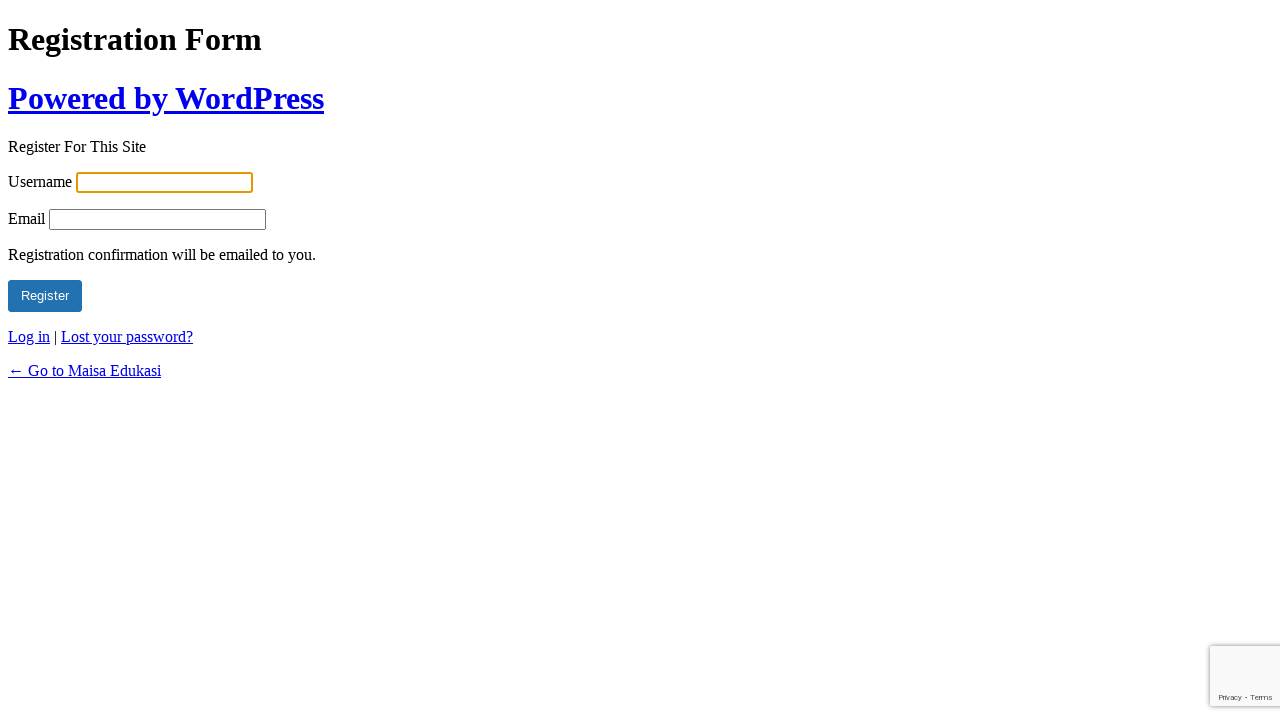

--- FILE ---
content_type: text/html; charset=UTF-8
request_url: https://maisaedukasi.id/masuk/?action=register
body_size: 1894
content:
<!DOCTYPE html>
	<html lang="en-US">
	<head>
	<meta http-equiv="Content-Type" content="text/html; charset=UTF-8" />
	<title>Registration Form &lsaquo; Maisa Edukasi &#8212; WordPress</title>
	<meta name='robots' content='max-image-preview:large, noindex, noarchive' />
<script src="https://maisaedukasi.id/wp-includes/js/jquery/jquery.min.js" id="jquery-core-js"></script>
<script src="https://maisaedukasi.id/wp-includes/js/jquery/jquery-migrate.min.js" id="jquery-migrate-js"></script>
<link rel='stylesheet' id='dashicons-css' href='https://maisaedukasi.id/wp-includes/css/dashicons.min.css' media='all' />
<link rel='stylesheet' id='buttons-css' href='https://maisaedukasi.id/wp-includes/css/buttons.min.css' media='all' />
<link rel='stylesheet' id='forms-css' href='https://maisaedukasi.id/wp-admin/css/forms.min.css' media='all' />
<link rel='stylesheet' id='l10n-css' href='https://maisaedukasi.id/wp-admin/css/l10n.min.css' media='all' />
<link rel='stylesheet' id='login-css' href='https://maisaedukasi.id/wp-admin/css/login.min.css' media='all' />
<link rel='stylesheet' id='tutor-prism-css-css' href='https://maisaedukasi.id/wp-content/plugins/tutor-pro/assets/lib/codesample/prism.css' media='all' />
<link rel='stylesheet' id='tutor-pro-front-css' href='https://maisaedukasi.id/wp-content/plugins/tutor-pro/assets/css/front.css' media='all' />
	<meta name='referrer' content='strict-origin-when-cross-origin' />
		<meta name="viewport" content="width=device-width, initial-scale=1.0" />
	<link rel="icon" href="https://maisaedukasi.id/wp-content/uploads/2024/01/cropped-logo-avatar-maisa-edukasi-32x32.png" sizes="32x32" />
<link rel="icon" href="https://maisaedukasi.id/wp-content/uploads/2024/01/cropped-logo-avatar-maisa-edukasi-192x192.png" sizes="192x192" />
<link rel="apple-touch-icon" href="https://maisaedukasi.id/wp-content/uploads/2024/01/cropped-logo-avatar-maisa-edukasi-180x180.png" />
<meta name="msapplication-TileImage" content="https://maisaedukasi.id/wp-content/uploads/2024/01/cropped-logo-avatar-maisa-edukasi-270x270.png" />
	</head>
	<body class="login no-js login-action-register wp-core-ui  locale-en-us">
	<script>
document.body.className = document.body.className.replace('no-js','js');
</script>

				<h1 class="screen-reader-text">Registration Form</h1>
			<div id="login">
		<h1 role="presentation" class="wp-login-logo"><a href="https://wordpress.org/">Powered by WordPress</a></h1>
	<div class="notice notice-info message register"><p>Register For This Site</p></div>
		<form name="registerform" id="registerform" action="https://maisaedukasi.id/masuk/?action=register" method="post" novalidate="novalidate">
			<p>
				<label for="user_login">Username</label>
				<input type="text" name="user_login" id="user_login" class="input" value="" size="20" autocapitalize="off" autocomplete="username" required="required" />
			</p>
			<p>
				<label for="user_email">Email</label>
				<input type="email" name="user_email" id="user_email" class="input" value="" size="25" autocomplete="email" required="required" />
			</p>
						<script src="https://www.google.com/recaptcha/api.js?render=6Le5ytIZAAAAAFFo6v5I8tJth4NHwvdNB4BNAxFd"></script>
			
			<input type="hidden" id="recaptcha_token" name="recaptcha_token">
			<script>
				grecaptcha.ready(function() {
					grecaptcha.execute('6Le5ytIZAAAAAFFo6v5I8tJth4NHwvdNB4BNAxFd', {action: 'form_submit'}).then(function(token) {
						document.getElementById('recaptcha_token').value = token;
					});
				});
			</script>
						<p id="reg_passmail">
				Registration confirmation will be emailed to you.			</p>
			<input type="hidden" name="redirect_to" value="" />
			<p class="submit">
				<input type="submit" name="wp-submit" id="wp-submit" class="button button-primary button-large" value="Register" />
			</p>
		</form>

		<p id="nav">
			<a class="wp-login-log-in" href="https://maisaedukasi.id/masuk/">Log in</a>
			 | <a class="wp-login-lost-password" href="https://maisaedukasi.id/masuk/?action=lostpassword">Lost your password?</a>		</p>
				<p id="backtoblog">
			<a href="https://maisaedukasi.id/">&larr; Go to Maisa Edukasi</a>		</p>
			</div>
		
	<script>
		try{document.getElementById('user_login').focus();}catch(e){}
		if(typeof wpOnload==='function')wpOnload();
		
</script>
<script src="https://maisaedukasi.id/wp-content/plugins/tutor-pro/assets/lib/prism/prism.min.js" id="tutor-prism-js-js"></script>
<script src="https://maisaedukasi.id/wp-content/plugins/tutor-pro/assets/lib/prism/script.js" id="tutor-prism-script-js"></script>
<script src="https://maisaedukasi.id/wp-includes/js/dist/hooks.min.js" id="wp-hooks-js"></script>
<script src="https://maisaedukasi.id/wp-includes/js/dist/i18n.min.js" id="wp-i18n-js"></script>
<script id="wp-i18n-js-after">
wp.i18n.setLocaleData( { 'text direction\u0004ltr': [ 'ltr' ] } );
//# sourceURL=wp-i18n-js-after
</script>
<script id="tutor-pro-front-js-extra">
var _tutorobject = {"ajaxurl":"https://maisaedukasi.id/wp-admin/admin-ajax.php","nonce_key":"_tutor_nonce","_tutor_nonce":"561976edfa","current_page":""};
//# sourceURL=tutor-pro-front-js-extra
</script>
<script src="https://maisaedukasi.id/wp-content/plugins/tutor-pro/assets/js/front.js" id="tutor-pro-front-js"></script>
	</body>
	</html>
	
<!--
Performance optimized by W3 Total Cache. Learn more: https://www.boldgrid.com/w3-total-cache/?utm_source=w3tc&utm_medium=footer_comment&utm_campaign=free_plugin

Object Caching 26/31 objects using Memcached
Page Caching using Memcached (Requested URI contains query) 
Lazy Loading
Database Caching 1/21 queries in 0.045 seconds using Memcached

Served from: maisaedukasi.id @ 2026-01-22 13:38:29 by W3 Total Cache
-->

--- FILE ---
content_type: text/html; charset=utf-8
request_url: https://www.google.com/recaptcha/api2/anchor?ar=1&k=6Le5ytIZAAAAAFFo6v5I8tJth4NHwvdNB4BNAxFd&co=aHR0cHM6Ly9tYWlzYWVkdWthc2kuaWQ6NDQz&hl=en&v=PoyoqOPhxBO7pBk68S4YbpHZ&size=invisible&anchor-ms=20000&execute-ms=30000&cb=tmxgdx89drt8
body_size: 48895
content:
<!DOCTYPE HTML><html dir="ltr" lang="en"><head><meta http-equiv="Content-Type" content="text/html; charset=UTF-8">
<meta http-equiv="X-UA-Compatible" content="IE=edge">
<title>reCAPTCHA</title>
<style type="text/css">
/* cyrillic-ext */
@font-face {
  font-family: 'Roboto';
  font-style: normal;
  font-weight: 400;
  font-stretch: 100%;
  src: url(//fonts.gstatic.com/s/roboto/v48/KFO7CnqEu92Fr1ME7kSn66aGLdTylUAMa3GUBHMdazTgWw.woff2) format('woff2');
  unicode-range: U+0460-052F, U+1C80-1C8A, U+20B4, U+2DE0-2DFF, U+A640-A69F, U+FE2E-FE2F;
}
/* cyrillic */
@font-face {
  font-family: 'Roboto';
  font-style: normal;
  font-weight: 400;
  font-stretch: 100%;
  src: url(//fonts.gstatic.com/s/roboto/v48/KFO7CnqEu92Fr1ME7kSn66aGLdTylUAMa3iUBHMdazTgWw.woff2) format('woff2');
  unicode-range: U+0301, U+0400-045F, U+0490-0491, U+04B0-04B1, U+2116;
}
/* greek-ext */
@font-face {
  font-family: 'Roboto';
  font-style: normal;
  font-weight: 400;
  font-stretch: 100%;
  src: url(//fonts.gstatic.com/s/roboto/v48/KFO7CnqEu92Fr1ME7kSn66aGLdTylUAMa3CUBHMdazTgWw.woff2) format('woff2');
  unicode-range: U+1F00-1FFF;
}
/* greek */
@font-face {
  font-family: 'Roboto';
  font-style: normal;
  font-weight: 400;
  font-stretch: 100%;
  src: url(//fonts.gstatic.com/s/roboto/v48/KFO7CnqEu92Fr1ME7kSn66aGLdTylUAMa3-UBHMdazTgWw.woff2) format('woff2');
  unicode-range: U+0370-0377, U+037A-037F, U+0384-038A, U+038C, U+038E-03A1, U+03A3-03FF;
}
/* math */
@font-face {
  font-family: 'Roboto';
  font-style: normal;
  font-weight: 400;
  font-stretch: 100%;
  src: url(//fonts.gstatic.com/s/roboto/v48/KFO7CnqEu92Fr1ME7kSn66aGLdTylUAMawCUBHMdazTgWw.woff2) format('woff2');
  unicode-range: U+0302-0303, U+0305, U+0307-0308, U+0310, U+0312, U+0315, U+031A, U+0326-0327, U+032C, U+032F-0330, U+0332-0333, U+0338, U+033A, U+0346, U+034D, U+0391-03A1, U+03A3-03A9, U+03B1-03C9, U+03D1, U+03D5-03D6, U+03F0-03F1, U+03F4-03F5, U+2016-2017, U+2034-2038, U+203C, U+2040, U+2043, U+2047, U+2050, U+2057, U+205F, U+2070-2071, U+2074-208E, U+2090-209C, U+20D0-20DC, U+20E1, U+20E5-20EF, U+2100-2112, U+2114-2115, U+2117-2121, U+2123-214F, U+2190, U+2192, U+2194-21AE, U+21B0-21E5, U+21F1-21F2, U+21F4-2211, U+2213-2214, U+2216-22FF, U+2308-230B, U+2310, U+2319, U+231C-2321, U+2336-237A, U+237C, U+2395, U+239B-23B7, U+23D0, U+23DC-23E1, U+2474-2475, U+25AF, U+25B3, U+25B7, U+25BD, U+25C1, U+25CA, U+25CC, U+25FB, U+266D-266F, U+27C0-27FF, U+2900-2AFF, U+2B0E-2B11, U+2B30-2B4C, U+2BFE, U+3030, U+FF5B, U+FF5D, U+1D400-1D7FF, U+1EE00-1EEFF;
}
/* symbols */
@font-face {
  font-family: 'Roboto';
  font-style: normal;
  font-weight: 400;
  font-stretch: 100%;
  src: url(//fonts.gstatic.com/s/roboto/v48/KFO7CnqEu92Fr1ME7kSn66aGLdTylUAMaxKUBHMdazTgWw.woff2) format('woff2');
  unicode-range: U+0001-000C, U+000E-001F, U+007F-009F, U+20DD-20E0, U+20E2-20E4, U+2150-218F, U+2190, U+2192, U+2194-2199, U+21AF, U+21E6-21F0, U+21F3, U+2218-2219, U+2299, U+22C4-22C6, U+2300-243F, U+2440-244A, U+2460-24FF, U+25A0-27BF, U+2800-28FF, U+2921-2922, U+2981, U+29BF, U+29EB, U+2B00-2BFF, U+4DC0-4DFF, U+FFF9-FFFB, U+10140-1018E, U+10190-1019C, U+101A0, U+101D0-101FD, U+102E0-102FB, U+10E60-10E7E, U+1D2C0-1D2D3, U+1D2E0-1D37F, U+1F000-1F0FF, U+1F100-1F1AD, U+1F1E6-1F1FF, U+1F30D-1F30F, U+1F315, U+1F31C, U+1F31E, U+1F320-1F32C, U+1F336, U+1F378, U+1F37D, U+1F382, U+1F393-1F39F, U+1F3A7-1F3A8, U+1F3AC-1F3AF, U+1F3C2, U+1F3C4-1F3C6, U+1F3CA-1F3CE, U+1F3D4-1F3E0, U+1F3ED, U+1F3F1-1F3F3, U+1F3F5-1F3F7, U+1F408, U+1F415, U+1F41F, U+1F426, U+1F43F, U+1F441-1F442, U+1F444, U+1F446-1F449, U+1F44C-1F44E, U+1F453, U+1F46A, U+1F47D, U+1F4A3, U+1F4B0, U+1F4B3, U+1F4B9, U+1F4BB, U+1F4BF, U+1F4C8-1F4CB, U+1F4D6, U+1F4DA, U+1F4DF, U+1F4E3-1F4E6, U+1F4EA-1F4ED, U+1F4F7, U+1F4F9-1F4FB, U+1F4FD-1F4FE, U+1F503, U+1F507-1F50B, U+1F50D, U+1F512-1F513, U+1F53E-1F54A, U+1F54F-1F5FA, U+1F610, U+1F650-1F67F, U+1F687, U+1F68D, U+1F691, U+1F694, U+1F698, U+1F6AD, U+1F6B2, U+1F6B9-1F6BA, U+1F6BC, U+1F6C6-1F6CF, U+1F6D3-1F6D7, U+1F6E0-1F6EA, U+1F6F0-1F6F3, U+1F6F7-1F6FC, U+1F700-1F7FF, U+1F800-1F80B, U+1F810-1F847, U+1F850-1F859, U+1F860-1F887, U+1F890-1F8AD, U+1F8B0-1F8BB, U+1F8C0-1F8C1, U+1F900-1F90B, U+1F93B, U+1F946, U+1F984, U+1F996, U+1F9E9, U+1FA00-1FA6F, U+1FA70-1FA7C, U+1FA80-1FA89, U+1FA8F-1FAC6, U+1FACE-1FADC, U+1FADF-1FAE9, U+1FAF0-1FAF8, U+1FB00-1FBFF;
}
/* vietnamese */
@font-face {
  font-family: 'Roboto';
  font-style: normal;
  font-weight: 400;
  font-stretch: 100%;
  src: url(//fonts.gstatic.com/s/roboto/v48/KFO7CnqEu92Fr1ME7kSn66aGLdTylUAMa3OUBHMdazTgWw.woff2) format('woff2');
  unicode-range: U+0102-0103, U+0110-0111, U+0128-0129, U+0168-0169, U+01A0-01A1, U+01AF-01B0, U+0300-0301, U+0303-0304, U+0308-0309, U+0323, U+0329, U+1EA0-1EF9, U+20AB;
}
/* latin-ext */
@font-face {
  font-family: 'Roboto';
  font-style: normal;
  font-weight: 400;
  font-stretch: 100%;
  src: url(//fonts.gstatic.com/s/roboto/v48/KFO7CnqEu92Fr1ME7kSn66aGLdTylUAMa3KUBHMdazTgWw.woff2) format('woff2');
  unicode-range: U+0100-02BA, U+02BD-02C5, U+02C7-02CC, U+02CE-02D7, U+02DD-02FF, U+0304, U+0308, U+0329, U+1D00-1DBF, U+1E00-1E9F, U+1EF2-1EFF, U+2020, U+20A0-20AB, U+20AD-20C0, U+2113, U+2C60-2C7F, U+A720-A7FF;
}
/* latin */
@font-face {
  font-family: 'Roboto';
  font-style: normal;
  font-weight: 400;
  font-stretch: 100%;
  src: url(//fonts.gstatic.com/s/roboto/v48/KFO7CnqEu92Fr1ME7kSn66aGLdTylUAMa3yUBHMdazQ.woff2) format('woff2');
  unicode-range: U+0000-00FF, U+0131, U+0152-0153, U+02BB-02BC, U+02C6, U+02DA, U+02DC, U+0304, U+0308, U+0329, U+2000-206F, U+20AC, U+2122, U+2191, U+2193, U+2212, U+2215, U+FEFF, U+FFFD;
}
/* cyrillic-ext */
@font-face {
  font-family: 'Roboto';
  font-style: normal;
  font-weight: 500;
  font-stretch: 100%;
  src: url(//fonts.gstatic.com/s/roboto/v48/KFO7CnqEu92Fr1ME7kSn66aGLdTylUAMa3GUBHMdazTgWw.woff2) format('woff2');
  unicode-range: U+0460-052F, U+1C80-1C8A, U+20B4, U+2DE0-2DFF, U+A640-A69F, U+FE2E-FE2F;
}
/* cyrillic */
@font-face {
  font-family: 'Roboto';
  font-style: normal;
  font-weight: 500;
  font-stretch: 100%;
  src: url(//fonts.gstatic.com/s/roboto/v48/KFO7CnqEu92Fr1ME7kSn66aGLdTylUAMa3iUBHMdazTgWw.woff2) format('woff2');
  unicode-range: U+0301, U+0400-045F, U+0490-0491, U+04B0-04B1, U+2116;
}
/* greek-ext */
@font-face {
  font-family: 'Roboto';
  font-style: normal;
  font-weight: 500;
  font-stretch: 100%;
  src: url(//fonts.gstatic.com/s/roboto/v48/KFO7CnqEu92Fr1ME7kSn66aGLdTylUAMa3CUBHMdazTgWw.woff2) format('woff2');
  unicode-range: U+1F00-1FFF;
}
/* greek */
@font-face {
  font-family: 'Roboto';
  font-style: normal;
  font-weight: 500;
  font-stretch: 100%;
  src: url(//fonts.gstatic.com/s/roboto/v48/KFO7CnqEu92Fr1ME7kSn66aGLdTylUAMa3-UBHMdazTgWw.woff2) format('woff2');
  unicode-range: U+0370-0377, U+037A-037F, U+0384-038A, U+038C, U+038E-03A1, U+03A3-03FF;
}
/* math */
@font-face {
  font-family: 'Roboto';
  font-style: normal;
  font-weight: 500;
  font-stretch: 100%;
  src: url(//fonts.gstatic.com/s/roboto/v48/KFO7CnqEu92Fr1ME7kSn66aGLdTylUAMawCUBHMdazTgWw.woff2) format('woff2');
  unicode-range: U+0302-0303, U+0305, U+0307-0308, U+0310, U+0312, U+0315, U+031A, U+0326-0327, U+032C, U+032F-0330, U+0332-0333, U+0338, U+033A, U+0346, U+034D, U+0391-03A1, U+03A3-03A9, U+03B1-03C9, U+03D1, U+03D5-03D6, U+03F0-03F1, U+03F4-03F5, U+2016-2017, U+2034-2038, U+203C, U+2040, U+2043, U+2047, U+2050, U+2057, U+205F, U+2070-2071, U+2074-208E, U+2090-209C, U+20D0-20DC, U+20E1, U+20E5-20EF, U+2100-2112, U+2114-2115, U+2117-2121, U+2123-214F, U+2190, U+2192, U+2194-21AE, U+21B0-21E5, U+21F1-21F2, U+21F4-2211, U+2213-2214, U+2216-22FF, U+2308-230B, U+2310, U+2319, U+231C-2321, U+2336-237A, U+237C, U+2395, U+239B-23B7, U+23D0, U+23DC-23E1, U+2474-2475, U+25AF, U+25B3, U+25B7, U+25BD, U+25C1, U+25CA, U+25CC, U+25FB, U+266D-266F, U+27C0-27FF, U+2900-2AFF, U+2B0E-2B11, U+2B30-2B4C, U+2BFE, U+3030, U+FF5B, U+FF5D, U+1D400-1D7FF, U+1EE00-1EEFF;
}
/* symbols */
@font-face {
  font-family: 'Roboto';
  font-style: normal;
  font-weight: 500;
  font-stretch: 100%;
  src: url(//fonts.gstatic.com/s/roboto/v48/KFO7CnqEu92Fr1ME7kSn66aGLdTylUAMaxKUBHMdazTgWw.woff2) format('woff2');
  unicode-range: U+0001-000C, U+000E-001F, U+007F-009F, U+20DD-20E0, U+20E2-20E4, U+2150-218F, U+2190, U+2192, U+2194-2199, U+21AF, U+21E6-21F0, U+21F3, U+2218-2219, U+2299, U+22C4-22C6, U+2300-243F, U+2440-244A, U+2460-24FF, U+25A0-27BF, U+2800-28FF, U+2921-2922, U+2981, U+29BF, U+29EB, U+2B00-2BFF, U+4DC0-4DFF, U+FFF9-FFFB, U+10140-1018E, U+10190-1019C, U+101A0, U+101D0-101FD, U+102E0-102FB, U+10E60-10E7E, U+1D2C0-1D2D3, U+1D2E0-1D37F, U+1F000-1F0FF, U+1F100-1F1AD, U+1F1E6-1F1FF, U+1F30D-1F30F, U+1F315, U+1F31C, U+1F31E, U+1F320-1F32C, U+1F336, U+1F378, U+1F37D, U+1F382, U+1F393-1F39F, U+1F3A7-1F3A8, U+1F3AC-1F3AF, U+1F3C2, U+1F3C4-1F3C6, U+1F3CA-1F3CE, U+1F3D4-1F3E0, U+1F3ED, U+1F3F1-1F3F3, U+1F3F5-1F3F7, U+1F408, U+1F415, U+1F41F, U+1F426, U+1F43F, U+1F441-1F442, U+1F444, U+1F446-1F449, U+1F44C-1F44E, U+1F453, U+1F46A, U+1F47D, U+1F4A3, U+1F4B0, U+1F4B3, U+1F4B9, U+1F4BB, U+1F4BF, U+1F4C8-1F4CB, U+1F4D6, U+1F4DA, U+1F4DF, U+1F4E3-1F4E6, U+1F4EA-1F4ED, U+1F4F7, U+1F4F9-1F4FB, U+1F4FD-1F4FE, U+1F503, U+1F507-1F50B, U+1F50D, U+1F512-1F513, U+1F53E-1F54A, U+1F54F-1F5FA, U+1F610, U+1F650-1F67F, U+1F687, U+1F68D, U+1F691, U+1F694, U+1F698, U+1F6AD, U+1F6B2, U+1F6B9-1F6BA, U+1F6BC, U+1F6C6-1F6CF, U+1F6D3-1F6D7, U+1F6E0-1F6EA, U+1F6F0-1F6F3, U+1F6F7-1F6FC, U+1F700-1F7FF, U+1F800-1F80B, U+1F810-1F847, U+1F850-1F859, U+1F860-1F887, U+1F890-1F8AD, U+1F8B0-1F8BB, U+1F8C0-1F8C1, U+1F900-1F90B, U+1F93B, U+1F946, U+1F984, U+1F996, U+1F9E9, U+1FA00-1FA6F, U+1FA70-1FA7C, U+1FA80-1FA89, U+1FA8F-1FAC6, U+1FACE-1FADC, U+1FADF-1FAE9, U+1FAF0-1FAF8, U+1FB00-1FBFF;
}
/* vietnamese */
@font-face {
  font-family: 'Roboto';
  font-style: normal;
  font-weight: 500;
  font-stretch: 100%;
  src: url(//fonts.gstatic.com/s/roboto/v48/KFO7CnqEu92Fr1ME7kSn66aGLdTylUAMa3OUBHMdazTgWw.woff2) format('woff2');
  unicode-range: U+0102-0103, U+0110-0111, U+0128-0129, U+0168-0169, U+01A0-01A1, U+01AF-01B0, U+0300-0301, U+0303-0304, U+0308-0309, U+0323, U+0329, U+1EA0-1EF9, U+20AB;
}
/* latin-ext */
@font-face {
  font-family: 'Roboto';
  font-style: normal;
  font-weight: 500;
  font-stretch: 100%;
  src: url(//fonts.gstatic.com/s/roboto/v48/KFO7CnqEu92Fr1ME7kSn66aGLdTylUAMa3KUBHMdazTgWw.woff2) format('woff2');
  unicode-range: U+0100-02BA, U+02BD-02C5, U+02C7-02CC, U+02CE-02D7, U+02DD-02FF, U+0304, U+0308, U+0329, U+1D00-1DBF, U+1E00-1E9F, U+1EF2-1EFF, U+2020, U+20A0-20AB, U+20AD-20C0, U+2113, U+2C60-2C7F, U+A720-A7FF;
}
/* latin */
@font-face {
  font-family: 'Roboto';
  font-style: normal;
  font-weight: 500;
  font-stretch: 100%;
  src: url(//fonts.gstatic.com/s/roboto/v48/KFO7CnqEu92Fr1ME7kSn66aGLdTylUAMa3yUBHMdazQ.woff2) format('woff2');
  unicode-range: U+0000-00FF, U+0131, U+0152-0153, U+02BB-02BC, U+02C6, U+02DA, U+02DC, U+0304, U+0308, U+0329, U+2000-206F, U+20AC, U+2122, U+2191, U+2193, U+2212, U+2215, U+FEFF, U+FFFD;
}
/* cyrillic-ext */
@font-face {
  font-family: 'Roboto';
  font-style: normal;
  font-weight: 900;
  font-stretch: 100%;
  src: url(//fonts.gstatic.com/s/roboto/v48/KFO7CnqEu92Fr1ME7kSn66aGLdTylUAMa3GUBHMdazTgWw.woff2) format('woff2');
  unicode-range: U+0460-052F, U+1C80-1C8A, U+20B4, U+2DE0-2DFF, U+A640-A69F, U+FE2E-FE2F;
}
/* cyrillic */
@font-face {
  font-family: 'Roboto';
  font-style: normal;
  font-weight: 900;
  font-stretch: 100%;
  src: url(//fonts.gstatic.com/s/roboto/v48/KFO7CnqEu92Fr1ME7kSn66aGLdTylUAMa3iUBHMdazTgWw.woff2) format('woff2');
  unicode-range: U+0301, U+0400-045F, U+0490-0491, U+04B0-04B1, U+2116;
}
/* greek-ext */
@font-face {
  font-family: 'Roboto';
  font-style: normal;
  font-weight: 900;
  font-stretch: 100%;
  src: url(//fonts.gstatic.com/s/roboto/v48/KFO7CnqEu92Fr1ME7kSn66aGLdTylUAMa3CUBHMdazTgWw.woff2) format('woff2');
  unicode-range: U+1F00-1FFF;
}
/* greek */
@font-face {
  font-family: 'Roboto';
  font-style: normal;
  font-weight: 900;
  font-stretch: 100%;
  src: url(//fonts.gstatic.com/s/roboto/v48/KFO7CnqEu92Fr1ME7kSn66aGLdTylUAMa3-UBHMdazTgWw.woff2) format('woff2');
  unicode-range: U+0370-0377, U+037A-037F, U+0384-038A, U+038C, U+038E-03A1, U+03A3-03FF;
}
/* math */
@font-face {
  font-family: 'Roboto';
  font-style: normal;
  font-weight: 900;
  font-stretch: 100%;
  src: url(//fonts.gstatic.com/s/roboto/v48/KFO7CnqEu92Fr1ME7kSn66aGLdTylUAMawCUBHMdazTgWw.woff2) format('woff2');
  unicode-range: U+0302-0303, U+0305, U+0307-0308, U+0310, U+0312, U+0315, U+031A, U+0326-0327, U+032C, U+032F-0330, U+0332-0333, U+0338, U+033A, U+0346, U+034D, U+0391-03A1, U+03A3-03A9, U+03B1-03C9, U+03D1, U+03D5-03D6, U+03F0-03F1, U+03F4-03F5, U+2016-2017, U+2034-2038, U+203C, U+2040, U+2043, U+2047, U+2050, U+2057, U+205F, U+2070-2071, U+2074-208E, U+2090-209C, U+20D0-20DC, U+20E1, U+20E5-20EF, U+2100-2112, U+2114-2115, U+2117-2121, U+2123-214F, U+2190, U+2192, U+2194-21AE, U+21B0-21E5, U+21F1-21F2, U+21F4-2211, U+2213-2214, U+2216-22FF, U+2308-230B, U+2310, U+2319, U+231C-2321, U+2336-237A, U+237C, U+2395, U+239B-23B7, U+23D0, U+23DC-23E1, U+2474-2475, U+25AF, U+25B3, U+25B7, U+25BD, U+25C1, U+25CA, U+25CC, U+25FB, U+266D-266F, U+27C0-27FF, U+2900-2AFF, U+2B0E-2B11, U+2B30-2B4C, U+2BFE, U+3030, U+FF5B, U+FF5D, U+1D400-1D7FF, U+1EE00-1EEFF;
}
/* symbols */
@font-face {
  font-family: 'Roboto';
  font-style: normal;
  font-weight: 900;
  font-stretch: 100%;
  src: url(//fonts.gstatic.com/s/roboto/v48/KFO7CnqEu92Fr1ME7kSn66aGLdTylUAMaxKUBHMdazTgWw.woff2) format('woff2');
  unicode-range: U+0001-000C, U+000E-001F, U+007F-009F, U+20DD-20E0, U+20E2-20E4, U+2150-218F, U+2190, U+2192, U+2194-2199, U+21AF, U+21E6-21F0, U+21F3, U+2218-2219, U+2299, U+22C4-22C6, U+2300-243F, U+2440-244A, U+2460-24FF, U+25A0-27BF, U+2800-28FF, U+2921-2922, U+2981, U+29BF, U+29EB, U+2B00-2BFF, U+4DC0-4DFF, U+FFF9-FFFB, U+10140-1018E, U+10190-1019C, U+101A0, U+101D0-101FD, U+102E0-102FB, U+10E60-10E7E, U+1D2C0-1D2D3, U+1D2E0-1D37F, U+1F000-1F0FF, U+1F100-1F1AD, U+1F1E6-1F1FF, U+1F30D-1F30F, U+1F315, U+1F31C, U+1F31E, U+1F320-1F32C, U+1F336, U+1F378, U+1F37D, U+1F382, U+1F393-1F39F, U+1F3A7-1F3A8, U+1F3AC-1F3AF, U+1F3C2, U+1F3C4-1F3C6, U+1F3CA-1F3CE, U+1F3D4-1F3E0, U+1F3ED, U+1F3F1-1F3F3, U+1F3F5-1F3F7, U+1F408, U+1F415, U+1F41F, U+1F426, U+1F43F, U+1F441-1F442, U+1F444, U+1F446-1F449, U+1F44C-1F44E, U+1F453, U+1F46A, U+1F47D, U+1F4A3, U+1F4B0, U+1F4B3, U+1F4B9, U+1F4BB, U+1F4BF, U+1F4C8-1F4CB, U+1F4D6, U+1F4DA, U+1F4DF, U+1F4E3-1F4E6, U+1F4EA-1F4ED, U+1F4F7, U+1F4F9-1F4FB, U+1F4FD-1F4FE, U+1F503, U+1F507-1F50B, U+1F50D, U+1F512-1F513, U+1F53E-1F54A, U+1F54F-1F5FA, U+1F610, U+1F650-1F67F, U+1F687, U+1F68D, U+1F691, U+1F694, U+1F698, U+1F6AD, U+1F6B2, U+1F6B9-1F6BA, U+1F6BC, U+1F6C6-1F6CF, U+1F6D3-1F6D7, U+1F6E0-1F6EA, U+1F6F0-1F6F3, U+1F6F7-1F6FC, U+1F700-1F7FF, U+1F800-1F80B, U+1F810-1F847, U+1F850-1F859, U+1F860-1F887, U+1F890-1F8AD, U+1F8B0-1F8BB, U+1F8C0-1F8C1, U+1F900-1F90B, U+1F93B, U+1F946, U+1F984, U+1F996, U+1F9E9, U+1FA00-1FA6F, U+1FA70-1FA7C, U+1FA80-1FA89, U+1FA8F-1FAC6, U+1FACE-1FADC, U+1FADF-1FAE9, U+1FAF0-1FAF8, U+1FB00-1FBFF;
}
/* vietnamese */
@font-face {
  font-family: 'Roboto';
  font-style: normal;
  font-weight: 900;
  font-stretch: 100%;
  src: url(//fonts.gstatic.com/s/roboto/v48/KFO7CnqEu92Fr1ME7kSn66aGLdTylUAMa3OUBHMdazTgWw.woff2) format('woff2');
  unicode-range: U+0102-0103, U+0110-0111, U+0128-0129, U+0168-0169, U+01A0-01A1, U+01AF-01B0, U+0300-0301, U+0303-0304, U+0308-0309, U+0323, U+0329, U+1EA0-1EF9, U+20AB;
}
/* latin-ext */
@font-face {
  font-family: 'Roboto';
  font-style: normal;
  font-weight: 900;
  font-stretch: 100%;
  src: url(//fonts.gstatic.com/s/roboto/v48/KFO7CnqEu92Fr1ME7kSn66aGLdTylUAMa3KUBHMdazTgWw.woff2) format('woff2');
  unicode-range: U+0100-02BA, U+02BD-02C5, U+02C7-02CC, U+02CE-02D7, U+02DD-02FF, U+0304, U+0308, U+0329, U+1D00-1DBF, U+1E00-1E9F, U+1EF2-1EFF, U+2020, U+20A0-20AB, U+20AD-20C0, U+2113, U+2C60-2C7F, U+A720-A7FF;
}
/* latin */
@font-face {
  font-family: 'Roboto';
  font-style: normal;
  font-weight: 900;
  font-stretch: 100%;
  src: url(//fonts.gstatic.com/s/roboto/v48/KFO7CnqEu92Fr1ME7kSn66aGLdTylUAMa3yUBHMdazQ.woff2) format('woff2');
  unicode-range: U+0000-00FF, U+0131, U+0152-0153, U+02BB-02BC, U+02C6, U+02DA, U+02DC, U+0304, U+0308, U+0329, U+2000-206F, U+20AC, U+2122, U+2191, U+2193, U+2212, U+2215, U+FEFF, U+FFFD;
}

</style>
<link rel="stylesheet" type="text/css" href="https://www.gstatic.com/recaptcha/releases/PoyoqOPhxBO7pBk68S4YbpHZ/styles__ltr.css">
<script nonce="eww7LZpzsRTZZWVVtQuMIQ" type="text/javascript">window['__recaptcha_api'] = 'https://www.google.com/recaptcha/api2/';</script>
<script type="text/javascript" src="https://www.gstatic.com/recaptcha/releases/PoyoqOPhxBO7pBk68S4YbpHZ/recaptcha__en.js" nonce="eww7LZpzsRTZZWVVtQuMIQ">
      
    </script></head>
<body><div id="rc-anchor-alert" class="rc-anchor-alert"></div>
<input type="hidden" id="recaptcha-token" value="[base64]">
<script type="text/javascript" nonce="eww7LZpzsRTZZWVVtQuMIQ">
      recaptcha.anchor.Main.init("[\x22ainput\x22,[\x22bgdata\x22,\x22\x22,\[base64]/[base64]/[base64]/ZyhXLGgpOnEoW04sMjEsbF0sVywwKSxoKSxmYWxzZSxmYWxzZSl9Y2F0Y2goayl7RygzNTgsVyk/[base64]/[base64]/[base64]/[base64]/[base64]/[base64]/[base64]/bmV3IEJbT10oRFswXSk6dz09Mj9uZXcgQltPXShEWzBdLERbMV0pOnc9PTM/bmV3IEJbT10oRFswXSxEWzFdLERbMl0pOnc9PTQ/[base64]/[base64]/[base64]/[base64]/[base64]\\u003d\x22,\[base64]\x22,\x22wow3w4cJMUzDjMOgw7B/FHbCnMKJdSPDlmgIwrDCpxbCt0DDhD84wq7DnC/DvBVAHnhkw63Ckj/[base64]/DpsKuw5/CkcOQwrjCicOxwr0QV8KwWB/CuUHDsMOHwohAMcK/LXfCqjfDisOsw7zDisKNYinCl8KBJhnCvn4tYMOQwqPDmMKPw4oAGllLZHfCuMKcw6gdTMOjF2PDksK7YHvCr8Opw7FdcsKZE8KfbcKeLsKdwqpfwoDChxAbwqtyw4/DgRh/wrLCrmoWwp7DsndLIsOPwrhww7/[base64]/DmkPDv8Ozwr8NdMK9fMKZw59qO8K4P8Otw6nCiWfCgcONw7o1bMOLYSk+AsO7w7nCt8Odw77Cg1Now7R7wp3CuEweOD5/[base64]/HsKjwp7DmcOaw5Q9Dg0FwpNQem/[base64]/Ct2o/BBNiVUHDrsKow4pow6vDp8Ojw4RQwojCusKLbSB7wqHCvCvCqnRwR8OXfMKpwrvChMKJwo7DqsO9VmHDhcOzeijDtT5efFVuwqltwq87w6fDm8O6wqXCucKEwogPXCvCrUYOw4rCo8K8ajIyw4Zew7Zww7jCjMOUwrDDvcOoP2VUw68TwqF/dC/[base64]/Cs33Clw9UwpliY8OZQMOqwo/CqcK8wrLCoEvCmsOLVcKGC8KjwozDvElmQUhRW8KgTcKqKMKHwpzCr8O/[base64]/DkMO8R8Kfw50sbcK+ADjCksKyGgoVY8K4GgBgw65ocMKjUwDDvMOPwoDClDdqXsK8fRsRwrE9w4nCpsOgFcK4VMOdw45KwrLDpcK/w53Dl1Q3OMKnwopqwrHDjl8Cw77DuRfCnMK+wqoRwrrDsA/Duxtgw4NNT8Khw57Dlk3DtMKGwrnDqsOVw5dDDsOMwq8eDcK3esO5VMKWwoHDiTBCw40MYV0JAXonYxjDscKfEyrDgsO0VMOpw5/CpzLDicKpbDskBMOqbwgQQcOkDy/DmCMKPcO/w7HCrsKxFHDDiH3DmMO3wqbCn8K1XcKOw4zDoC/[base64]/DmC7Cv8Oow6XDr0JbDi7DtDbDvMKPw6Btw7XCoSxKwpDDvBY/[base64]/[base64]/[base64]/Dj8O0wr4VAk5swr/Dvj/[base64]/DmUrCnwLDpWXDq8Osw7N8wpczw6t3eCTCjcOGwq7CosKnw6vCtmbDqMK1w4JnOwMfwp4sw6UcTgPCk8O7w6gpw6pjaBfDtsO5QMKAcVAJwqpNc2/Ck8KNw4HDhsOsXFPCsSzCpsOoWMOaCcKXw6DCuMKKK3pEwp/CpsK1AMOAQQ/CsSfCncO/w7FSLTbCn1rDscO6w6HCglI5RcKQw7Asw4x2wrYvYUdGHDVFw5jDiilXBcK1w79Qw5lowp3CkMK/w7/Cr10ywroLwr8hTWhowqtyw4Mewq7Dgk8Nwr/CiMOIw7VaacKUAsOfwpwPw4bCv1jCsMKLw57DtMKDw6kSfcOuwrsFeMO/[base64]/Dm8KdV8KvbGnDoxLCocKPbcO4GsKuw4cxw73CshEWQsKPw4IZwodwwqp6w4Vew5I7wrnDucKzWivDqE9+Fi3CggzDgRoSUXk3woEdwrXDt8KFwpZxT8OtO1lmB8OLFcOudcKgwoU/woxZXsKDE0Jwwp3CmcOswrfDhxxJcEjCkztZKsKYaXbCl1rDlmPCqsKQK8OCw43CqcKOWsOJWW/CpMOtwpZfw4AYfMO7wq/[base64]/DvUMkw7I2HMKXa1YNP8OIw7Mvwql0eiFKGsOTw7MxAsKdX8KJd8OcfS3CpMOBw694w7/[base64]/[base64]/[base64]/DrRF+w6IbRsO0wpjDp8OXcwQew7TCnsOpXMOJbkwXwoNraMOqw5NwJsKLHcOcwqIzw7/CqGM9O8KwNsKCEV/DrMO8esOXw4bChlINF21GX2QSB1Arw5rDiHp5VsOywpbDt8Ouw6DCscOPX8Osw5zDn8Oow7LCrgdsJ8KkTAbDisOBw7ZQw6LDoMO1YMKGYUTDrAHChTdIw6LClsK+w5NLMzAjPMOaa2vCtsOlwr/DmXpsccKSTyzDh05Gw6/[base64]/CgcKmJxJqCsK9woTDvsOHJMOYwoTDgMOJOETDjQNUwpYWRX5Qw4Q0w5rDjsK4BcKgb3ovd8K9w40/[base64]/[base64]/wpF1D3BwHcO4NMKkwqzCgcO6HWfDvMOuwrQfwqsww5B9wrPClMKHasOKwpzCnE3DnVrDjMKTGMKuOzAkw63DusKmwo/CixQ5w6HCjcKfw5EaEMOEMMOzGcO/Xzl4VsOew4bCj0wkUcOPT1c3XzvDkXPDtcKuJntGw4vDmVF9wpJoBC3DlWZIwrvDog7CnX0SQkpow5zCuG16bcKwwpInwprDqw0Dw7/CmSx0bsOrf8OIAcOWIMKFdV7DgARtw7nCmzLDqDtLZsOMw54BwrrCvsOIScOUWHfDrcK0RsOGfMKcwqTDkMKXPDRXU8OrwpDCn3LCtyEuwrJsF8Kewq3Dt8KzPwAoZMOCw5fDsHNPfcKnw6DCu3PDisO4wpRZUWIBwpvDtX/CrsOjw7Uiw47DmcKewpPCimRHe07CvsKwKMKYwrrCgcKjwqkYw4zCrsKIHV/DssKLYj7Ct8KdKS/CgiXCocOLe3LCm2LDhcKCw6ElO8OlbsK/[base64]/DpcKrXcOHVsOjF8Omw6ACG8KjdhMHRS7DrEXDksKfw5pPPFrDphZkVQJKewgTGcOawqTDtcOVSMOzG2QdTEzCu8OlNsOUIMK6w6Qef8Ojw7RBH8O+wrIOHz0DN3AOVGMhScOlEUzCsEbCnBAQw7sDwpDCi8OzDWkww5pCVMKwwr/ChsKDw7XCiMOEw6jDk8OqM8OCwoIwwqXChGHDqcK4PMO6ccOgSgDDp0dtw4ERUsOswozDpEd/woYcZcKuS0XDm8OVw4sXwrbCkWAYw5TCn15/w6XDlj0MwqUiw6d6PX7CjcO7fMOew4A2wrbChMKfw6LCmkHDnsK1LMKjw77DjsK+csKkwq3CoUfDuMOIQVXDhiMYQMO9w4XCgcOlN09Zwr9lw7Q3PiV8WsOXwr/Cv8KZw6nCnQjCl8O9w5wTIGnCgsOqRsKGw57DqQRKwqjDlMOAwoFzWcOxwohsL8KJPz/Cj8OeDzzDj3bCuCTDvwjDqsOjwpJFwqjDp0kxAx1EwrTDrBbClw5XEG8+LMOnfMKoU3TDo8KRPGtIdS/DgxzDpsKow6d2wojCiMKGwqtYw4o2w6fCihnDscKab3vCgEbCv2oQw47DrMKzw6t7BsKsw43Ch0Qvw5TCuMKVwpdXw7XCkklTM8ODay7DtsKfGsOYwqEgw7oWQ2DDm8OZfjbCi0QVwp0eQ8K0wq/DpTLDkMK1w55awqDCrB4fw4IFw6nCoUzDiAPCusO3w7rCvQrDgsKSwq3CiMOrwrsdw6zDig1uX0pRwqRGZsK5ecK5M8KXwpIqDSTCj2XCqAvDlcKQd3HCtMKkw73CmRoUw6HCjMOPGTLCullIWsKIfQDDm2oMNnxiAcOdCn4/eGvDiGzDpVPDn8KGw77Dt8KlZcOALCrDgsKsZmhvHMKFw45WGQTDknRpJMKHw5PCt8OKXsOPw4TCjHvDqcOrw6UywpbDpi7DrsOGw4tBwpUQwo/DnsOtBsKPw41NwqbDnEnDqA9nw5DCgBzCui/CvMOEDsOxdMOWJ2NCwoMUwockwrrDvAkFRVgnwrpFDMK3BkpfwqfCtnhSQS/[base64]/L07Cm8OAU8OUw6Mdw7duw7Jhw40fD8OATzxIwrJEw4fDsMOpGnUKw6/ClUQ7BMKUw7XChsKEw7A8C0vCrMKkdsOeGGDDqhDDhBrCrMKUCxzDuCzClEnDpMKswoLCv3k1PSk2TRxYcsO9OMOtw4HCgEDCgmkuw4jCjz5rPkLCgR/Dk8Oawo3ChWkbT8O/wpsnw75Hwq/DiMK9w7E7ZcOlKCshw4Zzw4fCj8KEIAUEHQ4cw61iwqU0wqbChFnCrMKJw5EsG8KEwoXCp0fCkxnDmsK3QDDDlwB6OCHDn8KcHwggaSDDscO2fixPTMOQw4NPJMOkw7XCqzzDlQ9QwqZ7MAM9w5g9WnzDqFvCmy/[base64]/CgcKywpLDtcKHTcOSwo7DoFhbFsKZwpnDucKPVcOcwqDCo8OZP8K3wrd6wqFYbS1HbMO7AcK9wrVbwoEgwoZmEmNtDT/DtBrCo8O2wqg1w45QwpnDviECKS7CjQEKI8OTSl9MQcK4HsKRwqfCgMOIw4rDm0l1W8OTwo/[base64]/w73CgGlKwqBQdmseYSLCucOkw59zwpjDtMOoYX1waMKmSQ7Cjm/Dv8KDWG1RGk/CvsKuAzZpeiUjw5Yxw5zDnRzDoMOZNsO+SWzDtcOnaCLDj8KGXAENw4zDom/DoMKewpPDm8K8w5Jow7zDt8OzJBjDuVXDuFoswrkowrbCoj9tw6fCpDnDiT1awpzDhgUGMMOSw6DCsCrDh2JZwpskw5rCksK7w5ZhPSJuB8KVWcKlDsOwwpFHw4XCusKpw4IWJg8dN8K/WhQXFFUewrvDlxnCmjhrbTIQw5fCgT98w6LCkG0dw7vDnjvDhMKwIcK9JkMbwr/Cv8KZwpXDpsOcw4jCsMOBwqHDmMKNwrrDiVvDiW0Fw5VswpHDrFzDo8KoCFgoQUoKw7QVHFtjwogRO8OqIj5JcTbCmcK5w4/[base64]/DrcKkwrjDvH/[base64]/wr/[base64]/CsgJ/wpVpwq/CrCIER8OOdDN2wplHSMKewp3CiG3Cn0bCtg7Cn8OIw5PDp8KAR8OHU2wawppiIUtNYMOWTHLDscKuJsKsw6IfNGPDsQk5TXDDucKMw44CV8KRDwEPw7YmwrcLwrR2w5DCulrCncKOCD0/VcOeVsKyV8Kqa1ITwpLCglgTw5djdg7DicO0wps+W1JUw7QmwoLDkMKmCsKiOQI2VUbCm8KLa8O4QcODcW8OG03DicKoacOvwp7DujTDkHB5fCnCrQYWcHoVw6LDix/DoQ/DtUbCvsOEw4jDkMKuQMKkfcO/wolkWlxBfcKew4nCocKwVcOiLFJ8DcOSw7R3w4PDrHlbwobDnsOGwoEDwqpWw6LCthDDokzCp0PCtcK3ZsKJSzdVwo/DnWHDrRctCB/CiTjCk8OOwovDgcOkaU9MwoPDt8K3QGvCusKgw7lzw7NXe8K7DcOLIcOswqVyXsO2w5xNw5HDj2dpBGNIHMOJw71oCMKESxQqF2QFVcOyacO1wopBw6Q6wowIYsOaPcOTZMO0BBzCgwtawpVOw4nCucONeRwYK8KSwqIGdlPCt1vDuRXDmyYdKnHCtHoCa8K9dMKmHG/[base64]/ajLDjsOHIAEiCcOZw44nwqd0HwJvw5dKwoJZdgjDqTUpMsKvHcOUecKnwolEw7E2w4jCn39+VTLDqHQQw7MvLCdIK8KCw6bDtiEIZ1fChF7CvsOYYcO7w7/DlsOfQhUDLAwQXC7DjFbCk1rDpAcGw7Rdw4hvw694UBxvPsK/Zyllw6tACj3CsMKoM0TCh8OmccOkQcO3wpPDoMK8w6Vqwo1Fw6wyecOcL8KjwrjDs8KIwpliPMO6wq1VwojChsOIHcOnwqFRwqkBF3tKAjNNwqHCjcKse8KLw7Mgw4fCk8KvNMOPw7DCkwPClQPDuBEcwqE1OcOPwo/DkMKXwoHDnEzDrAAPGcKpWzlYw4nDi8KTOMOMw6FRw7k0wr/CjEjCvsOGI8O3C31GwqIcw7UJTywFwohxwqXCr10Owo59QsKSw4DDlMOqwpY2OsOebVNHwo0OBMOgw6/Ds1/DrmsMblp5wph4wr7CuMKuw6fDkcK/w4LDkMKlfMOjwpHDvnw6YcKhR8KMw6Rrw4jDmcKVTGzDuMKyBlTCs8ONbsOCMyFRw5PChC/DkHfDoMOkw5DDssKmLUxzO8Kxw6sgeBFYwoHCt2I0bMK2w53DusKOG1PDtR5Iaz3CrCLDksKmw5/CsSHChsKjw7HCt2PCrCzDqGcHGsOqMkEyGk/DrnpfbV4YwrLCpcOULHl3cSfDscKbwokoXDcaBi/CjMOzwrvDqMKBw7rCpibDvMOvw7fDiGVCwr/[base64]/dsOKwqMXw6tMw6rCrHMCwr55wo7CoSrCpsKQVU3DsCdAw7/CmsOMwoUZw697w6lXE8KqwopNw7fDrG/[base64]/DhlLDgj3DjMOWwpbCuX0zwozCusOif0Q9wo7DtUrCsy7DgFvCr35WwqlSwqgfw6sETzxWRiFLLMKhWcO/wos1wp7Cq0pmdSIfw7bDqcKjEsOpSG0XwqjDrMOCw6TDvcO2wpkAw7/DlcKpCcKfw6LCjsOGRw84w6bDkGLCvhPCp0/CnT3Cvm3Dh1gFW284w5dDwrrDhVN4wrvChcObwoLCr8OQwqYBwqwGQcO9w5hzbV4Jw5ZxPsOxwoU6w41OGG9VwpU9aFbCscObIXsJwp3DnHHDtMKMwp7Du8K3w7TDqMO9LMKlRsOKwq8tB0RgABnDjMKRRsOQHMO0KcKFw6zDg0XCiX/[base64]/[base64]/w4J2WBXCmS0mw4JSwqbDvgQ9PMOUbg7DtcKxwqRcdRVSNsOOwqADw6HDlMOmwocZw4LDjDoRwrdJHMOOB8O5wpVhwrXDlcKswrzDj3BKBVDDrQtQbcOuw63Cu00bBcOaEcKKw77CiU9IFSbClcKjRSrDnGM/[base64]/Cl0DDssOGw4lzw4LDkUvDk8O/[base64]/CVXDpG3Dr116T0lew4XDlVNFVsKKTsKSJDvCj8KPw6/Dh0/Cq8O0BBnCmcKqwr9vwq0bJREPTS3CrMKoDcO+bDpxHMO7wrhPwrLDvnHDmAYuw43CoMOBXcKUIkLCkHJrw5dWwprDusKjal7Cj31xJsOlwo7DjcKGWsK0w6TDu1/DoQFIYsKSVnx1d8K3LsKKwowVw7kVwrHCpMK9w7LCun4fw7jCvHc8QsOiwpxlL8KIHx02UMODwofClMOGw7jCkUfCtMKjwq/DuFjDm3PDryLDkMK6OWbDqynDjxTDsxNpwqxSwpRkwpzDpzMVwojComB3w5PDlxTCk2XCsTbDn8Kkw6Abw6XDqsKJMjTCginDgz9uFGTDvMO9w6bDo8O2EcKjwq0hwofDhycww5jCu35/fcKIw5vCtcKdGsKfwq9qwozDicK9RcKbwqzChzbCmMOLNyJACFdSw4HCtjnCrcKxwqR+wpnCisK4w6PCosK+w5FvBiQ/wp4qwoprVgQzacKUAW7CgAlRXMOwwqY3w44Iwp7ClyPDrcKMAEzCgsKUwoBrwrgZPsO3wo/Ch1RLF8K6wqpNTkPCig8rw6PDlzPCk8KNPcKiV8KmQsOlwrUewpPCl8K3FsOhwoHCqsOSZXUswqg5wqLDn8O6esO2wqREwoTDpcKMw78AY1HCtMKgfsO2MsOeN3p6w5FGXUsXwozDhcKdwoZvasKcIsOtd8KOwrbDiFrCsRJ7w4DDqMOcw6/[base64]/CjcOXwoXDrcKaOBkbw5Niw7JrccOaTy7DqMK6dgnDjMO1LUvCmAXDrcKyB8O4OEUJwpHCll86w6wjwrwewo7ClDfDm8KzNMK+w4cUFjo6A8O0aMKHC2vCrHNpw6wFY3pOw63CtsKGe3vCrm7Dp8KzAEvDocOwaRJeDsKdw4/[base64]/ChVHCmcO9wpYWWsK8LMKPwrULEcK4asObwrLDsRE2wp4NRT/Du8KgTMOWHsOJw7dFw5nCg8O7PwUfYsOFHsKeXMOTKjR8a8OGw4XCgBHDgcOTwrR7TcKbC3YMRsOwwoPCgsOuRMOWw4s/KsKQw5RGZhLDk2rDsMKiwqF/b8KEw5EZKRB3wqI3IsOeO8OUwrczf8OmbjJLw4nDvsKdw6F8wpHCnMK0DRDCtUTCpjQLLcKnw7c1wo/CmnsFZUQZNGIEwqMINUJIKcKlOFksI3/CicKrLMKCwoPDi8OCw6HDuDgPF8Kjwp3DhiBkOMObw5xEH0LCjggld0U2w67DoMO0wo/DvU3DtzBLPcKYQWErwoLDo3o/wq3DuC7Cj3Fow47CrSUWDRjCoHh0wo3DsX3Cm8Kiw5t/ScKcwpUZACHDo2fDgEJZI8Otw4oNW8ORIDQOFB51CAzCqk4ZIsKtTcKqwo03NDRXwqttw5fCsEhaDsKQL8KqfxHDri9TdMOAw5XCm8OQMcOWw5Rkw6/DrS1LIX4cKMO5GHTCuMOiw6olOMODwqQuKSIYw5zDs8OIwpLDs8KLVMKOw54yUsKFwqPDoCfCoMKbI8Kdw6Uxw6nDpBMJSwbCocK1C05GP8OTCBARBk/[base64]/Cp2pnwobDjMK3DcOUwpJYCsKOwqTDpMOHw5XDpBPCoMKuw4dVSzHDjMKSRMKeQcKAYwlEPhZdGi7Cj8K3w5DCiy3DgMKswr9jecOiw49HCsKzCsOHMsO1EVPDpWvDr8KzFmXDn8KjAUAmVcK7IwVvUsO8Az/Ds8Oow7ATw5LDl8KYwropwro8wqTDjEDDoFrChcKFOMKUKx/DlsKTBxrCm8KxMsKdw7M8w71iRm8Gw4YDCBvCj8KQw7/[base64]/YwskEkdbdsKzZHDCrhDCoSVRF0LCj1EwwppVwqUBw7PCq8KBwoHCo8O9YMKgdEHDrlbDlDcxJcK8cMKuSyM2w4fDpyB2R8KJw59Jw68ywoNhwpIRw5/DpcOkdMOrfcOyb3AzwrdmwoMdw6rDhXgLFW3DknFHIAhjw59qLDEjwow6b1vDtsKlPSc8G2Yow7rClz5xYcKsw4EJw4PCusOYDBJPw6XDkiB/w5EnGHLCtHd0KMOjw551w7rCnsOneMOHDQHDiX0nwrfCmMOBR0RCw4/CpmUNw5fCvGXCtMKbwr4yD8K3wox+G8OiDB/DgjNuwqcTw70ZwoDDkSzDuMK9N0zDmjXDiV3DuSfCmFhrwr86b03CoHnDuE4kAMK3w4TDucKqDAXDrGp/w7nDpsOlwrFyNnLDrMKyVMOTB8K3w7I4FSrCvcOwZVrDrMO2NV1uX8O1w4TChRvCjcKhw7jCshzCoxUow5bDnsKWbMKaw5nCpMK6w5LCvEvDi1MaPMOSDnzCj3jDt1QHHMK8GDAEw717KS8RB8OGwoXCnMKAfsOpw53DvXdHw7d9wq3DlR/[base64]/Dk8KUHmRvwq1Tw6TDqEjDjHVOFRjCp8KwLcKIwrEZaixQIQAYTcKBw4tzOsO1HcKAHDxIwrTDu8K7wrEKOG/CtzfCg8KjKntdZMKqMTHCgn/Dt0VySxkZw5bCqcKBwrnCh3nDnMOJwpMmP8KRw5jClmDCtMKLdcKLw687BMKBwpvCrUjCvD7CsMKuwqzCr0PDrMOgQ8O2wrTCj3MdRcKywpM8McOJWgo3ZsOpw7x2wqUfw6LCiGNbw4fCgX5ZYiQ9CsKLXTMOCErDjm1SVTN3BDVUTj/DgXbDk1/CgBbClsOuMBTDon3Dr29jw5zDhCEiwocpw57DsifDtV1HTkjCqkRSwo/DiEbDvMOdMUrDuWpgwpRDM2HCsMKPw7Zfw7XCjBAGKC47wqE1e8O9HlHCtMOFwrgZXMKbXsKfw78Ewqh0wptAwqzCrMKdSB/Chw3CvcOIXMK3w403w67CvMO1w7XDoAjCuxjDqhUpO8KSwpI7wqY7w5FBOsOtXcOmwrfDocOsXDfCvU7DjcKjw4LCsXzDq8KUwqlVwo19wqU+woloUsORQVfClcOoQWl1AsKDw4RgPkMOw4kJwqzDjzYebcOfwot4w6p6EsKSecKrwrzCh8KZZX/CoirCnFDDgMOGEMKrwoAGISXCqDnCk8OUwpvCisKiw6fCq3jCvcOCwpnCksKXwpbCqcKiMcKhZ1IPKCXCjcO7w6fDqQBkBggYMsO0OzwVwofDlwTDtsO3wqrDj8O5w5bDjhPCkAEkwr/CoR/DiQEBw6rCl8OAX8K1w4TDs8K3w6Q4wrNew6nDi28Qw4F8w4lxdcOSwrfDq8Oua8K4wrLDlErCj8KZwrLCl8KUKnXCrMOjwp0bw5tjwq8pw4c4w5vDr1fCgcKhw4PDmcKQw7bDnsOBw604wqrDmyXCi1swwqjDhj/[base64]/DgVIUX18Bw7XCqSogwprCq8Ohw4d+EcKhw5RLw6rClcK2wplXwqM5KTF8JsKQw69SwqVicg3DksKHLCg/w6xLFEjCjcO0w41FY8KHwoLDlGxlw4lvw6jCuHzDvn1Dw4HDiQZtE0ZpGmFvXsKLwqUCwphveMO1wrAOwo9tVDjCscO/w7FGw5pJLcO0w4zDnyZSwqbDtnvDhhJQJjMmw54SAsKBLsKgw70hw4ooD8Kdw7bCrH/CrnfCs8Ofw6zClsOLSTTDrwLCqR5ywo1Ww7hNaTo5wrLCuMKIYk4rT8Ojw6csa2EGw4d3MRLDqFNpecKAwo8/wrwGFMK5fsOuW1kgwovChRoGVlQnR8OUw58xScOVw77CvlcFwpvCrMO2wo5WwpFKw4zCkcKcwoHDjcOfKH/CpsKSwpsbw6BSwrQhw7ISPsKNNsOcw6ZKwpIafB3DnUTCvsK5FcOlfUlbwr4oT8OccA3ClG8UZMOCD8KTecK3JcOOw7LDvMOkw4PCrsKsf8OKN8OMwpDDtGQTw6vCgDvDgsOofU/DnQkcFMObB8KbwqvCg3YXdsO2dsODwooSEcOODzUFZg/Dly0Iwp7Dn8KAw6tHwoccCXthBxzCm0DDpcKew6YmXVpwwrjDo0zDjl5ONBEuW8OKwrliJgByPcOgw6fDtMOYVMO5w6B6BhkEDsO0w54aGMKnwqrDjcOSAcOfCgVWwpPDol7DosO0JBrCjMOGc28ww7zDqn/[base64]/Cq8O0w4x/wrfCh8Kjw4TDhGNHw5HDmMOOw6QRwoTCoFN0wqp4JMOdwoTDkMOGMkPDpcK0w5B1RsO/c8OiwprDhHLDoSYzw5HDoXhlw7VUFcKdw703FMKvW8OGDVZmw5tpTsOVUcKpMMK4fsKZZMKGdyNJw5wIwpnDnsOjw6/DncKfDcO+ZMKKdsK0woPDhSsWG8OLPMKiG8O1wq4Iw5rCtn/Cuw0BwpYtZCzDoX5RB0/CrcKAwqcfwqoCUcO9NMO2wpDCt8KpMB3DhMOJesKqfCoZCsORZwlUIsOcw5Qiw4rDgk/[base64]/Ci8OpBTnDvMO2TUAVw55lY8Oqw54PwpRNQmYuw4DDsTTDtxHDh8O7JcKCMCLDkWp6HsK4wr/Ci8OxwrfDmzNGD13DlH7CicOOw6nDoh3CqzPDn8KKZQLDjm/CjnzDrQLCk3DDjMKpw60ALMKVIkPCtC5kBCLChcKEwpIXwrYse8OHwo9kw4PCkMOaw442wofDicKMwrHCtWjDmxM3wqHDjw/CqSo0cHBuW2EDwrxCTcODwrFuw7lNwrXDhzLDg3RhEy9hw7HCjcOjIB56wr3DtcKrw4TClMOpOz7Cl8OMSGvCigLDhH/DrMOLwqjCkgNLw61gbDwLAsKjHDbDvloZAk/DqMK9wqXDqMKQRSHDnMO9w4I3H8K3w7jDpsOqw4bCqcKtcsOnwplOw40lwpzCjsKOwpzDhMKXwovDucK3worCg2s/CTrCqcO2RsKKCnA0wopSwofDh8K1w6DDv2/CrMKnwonChCAIFxAJNHbDokXChMOVwp5pw44+UMKIwrHCu8KDw45mwqsCw5hBw7InwqoiKcKlDcK+DcOVY8Kqw5gpMMOPUcOTwoHClSzCjcO3DlLCqMOiw7dkwoYkfXNLdA/DqDhFwofDusKRc3cywpnChTLDsT1MacKKQGRuYiY8a8KNYW9GZcOcasO7cVnDp8O5ennCksKTw4tIXWHDocK9wrrDvUPDqCfDkHdIw6XCgMKhN8Oid8KFf1/DiMKIY8KNwoHCtxbCgRtfwqfDocONw6HDhnTCmF7ChcO8HcK4QkocN8KMw7jDkMKhwppmw57DrMKhc8OLw6szwrIyeXzDksKFwoovSHdswoNaNBnCswLDvgbCnEpiw5UVXMKBwpjDvQhiwqJqEVTDrCXCscKNNmNfw7A0ZMKvwoE0ecObw6AXGU/ClVHDvRJfwrfDrsOiw4sBw4N/Bw3Dq8KZw73DlgM6wqjCkyPDucOMImEYw7MsKsOCw4UoCMOQR8OyX8KHwpHClsKnwq8gLcKOw6sJIjfCtywgFHXDjwdoQ8KnPMOtNAFsw5F/wqnCssODAcOZwoPDkcOscsOuf8OudsKfwrfCkkjDjwAlaio6wonCp8KuN8Olw7DCg8KtHnpDTlFhIsOaQ3rDs8OcCGLCuEQpasKGwpXDgMOxw7NUccKECMOBwpIAw7RnOTHCgsOowpTCrMOiaRYhw5gmw7jCvcK3cMOgEcO0dMKjHsOKL2Qgw6srfVolFCzCsmJ/w4zDhQxnwoN3NBZwdsOADsKGwp5xH8KuKAIlwpMNQ8O3w6UFQ8Oxw5tlw5wxVjjDscK9w7RdAcOnwqlpU8KKdWTDghbCvGnCkVnDnXLDgXhAasOsLsO9w69WeiY+QMOnwq/CjS5obsKNw583GsKNasOFwog2wrM6wqwVw4fDq1HCpsOzfcOTN8O3HxLDr8KlwqFjHUjDhnxKw6dMw4DDlioEw4obf1MQKUvDlB0RLcOQMcKcw7kpRsOLw73DhMO2wrIDORTCjMKNw4jDj8KRdcK6IyxOLEsKw7EHw5EDw45QwpDChDLCjMKfw6kswpJ2KcOALg/[base64]/[base64]/CsQjCqMOqSAMYw5bCl8OAwovCmhx+w5M3w43DgC7Dk3ggwpnCvsOlJsO6OsKNw7BrEcK7wr0Mwr/DqMKKdgY/UcOxKsOtwpLDqiEdw7c2w6nCukXDmgxjesKtwqMMwqMuXEHDlMO+DULDtlgPVsKHSiPDomTCvibDkRdsYsKJcsKqw6/CpcKlw4PDuMK1f8KLw6nCi0DDkmnClih1wqBFw51iwpRtecKLw43DoMOuD8Ktw7rCly/DlMKgKsOLwozDvsOWw57Cg8KBw51Vwp4aw654SgrCuQ/DmUcAUMKNYsK7YMK9w7/[base64]/[base64]/DuMO7ehbDlsKmw7XDhgDCq8Ouw6lUbiPDgjPCsEF2w5IiXMKRa8OMwpNcCHQFRMOjwpNeGMOtbR3DqXrDlx83UgIQYcOnw7pURMOuw6Znwo42w7DCoHxfwrh9YEXDp8K+eMO/AiDDg0xDDhTCqDDCuMONDMOnEx9XaXXCpsO1wpbDsCHCnRsQwqrCpTrClMK4w4DDjsO1KMOxw5fDrsKsbA03P8Kzw5fDmENvw63DuULDscOhNV7DqQ1sVng+w4bCtU/CvcKIwpDDiT9qwo4kw4xtwoIUSWzDviHDkMKKw7vDncKVYsKdampETjbCgMKxWxnDhU1Tw5jCnWBGwos8GVw/AwpSwrnCvcK7IBMDwozCgmZfw7EAwp/[base64]/CpWAUw6PDgxnDtxNFwpTCu1Arw7ZSe2Qdw7waw7pWDh7DkBTCtsO8w6/CunnCh8KAHsODO2FiOMKaOcOtwpjDqnPCv8OKfMKGOSTDmcKZwr3DrMK7KjvClMOCVsKwwqFewoLCs8OGwpHDusOmFRfChWfCkcK2w54wwqrCl8O2HxwOU3N5wpHCiV1CNQDCmkdPwrfCs8KiwrE3DcORw416wo9Zwrw7cjLClMO2wpUpVcKtwrc9Z8OGwr1iwo/[base64]/DplrDhcK7Ik3CuBojeMORE1nDkQo6R2JJWsK7wq7CrsO+w65hL1rDgsKJTj56w6geCwfDsFrCi8KPbMKQbsOJbsKFw5nClCLDt3zCo8Kow4taw4pYGcK5woDChinDnmzDsV7CuFbCjjvCtnzDthtzdAjDrwY/SxsAOsO0R2jDkMOPw6TCucKXwq9ow4Z2w5rCtVPDgkF6bMONGiU0aCfCp8O9Fz/DvcOVwpXDhBVZB3nDjMKrwqNgWsKpwrg7woACJcOIaTopHsOhw6pnby9mwq8QacOtwrcEwrF6AcOQVAzDisOlw743w7XCvMOyVMKswqBAVMKQZVnDpFbCqEjCnXp0w7cdeithIAPDtgMrOMObwrJFwp7ClcO5wq/[base64]/Dv8OlRC7DhcOBFxzCoAtSNsKxw7c3BEVYPBI+w4IOw5I0aGITw6HDuMK9SlzCsQA8aMOIdnLDisKsdMO5woIsFFHDtsKFX3zCpsK/IV1uJMONT8K7R8KvworDtsKSwohLW8KXMcO0wpYdahfDlcKfQkLCnhRzwpUpw4ZVEEXCoUJFwpgCYgLCuCDCnsOHwrVHw611KcOiKMKbc8KwbMO1w5LCtsOSw6XCtUohw7UYd2U3WTAMJ8OAUMKlGcKUWcO3dQQAwogVwpfCpMKfQsOHIcOswpEdRMKUwoYPw5/DkMOmwrlJw6s9wq3DmAcReSvDrsOQIsOrwqLCusKsbsKjZMOFchvDt8KpwqjChkxkw5PCtMKRccKZw44OOsKvw6LCqSJZGHIywrV5Y3PDn1lMw6/[base64]/MxgRbMKcY8K1wpZnOWHCrsOvwr8CISYewpsnDCzCsGrCinozw7fChcKWPAvDligBR8KyNsOdw5fCiTtiwpARw4vCpTg7CMKlworDnMOmw4rDr8Omwrl3GsOsw5hfwrbClAFkVh48UcKtwr/DksOkwr3DgsOnP3klR3deVcK/wrdIwrVMwoDDtsOEw73DsXN0w4BJwp3DjMOiw6nCjcKDAjk/wokYNxA6wpfDn0RhwoF0wozDn8KVwpBOOHsUScOhw6NZwqQWDR1+ecOWw545eX8STjrCpTHDqCgEw47ChGjDucOBL3xMQMKLwqTDlwvCqx0oJybDk8KowrFGwrhYGcKCw5vCh8ODwq/CuMONwrbCucO+OcODwp/CsxvCjsKxw6MHdMKgBUNUwqPDicOAw43Cml/DmVkNwqbDoUk7wqVdw7TCvsK9M0vDhsKYw752wojDmDYfTUnCjVfDr8Oww77Cj8KjS8Ktwr5jR8Obw4rCnsOafDnDsALCm0hcwrTDpyzCscO8IRFcelrCk8O5G8KPJw7DgR3DosOkw4A7wo/[base64]/Dm0nCnUE9dkFJAhrDgAouwp/DnMOpIQ1QGsKBwpxib8KUw5PDs2MVFV8cf8OrQsKRwovDpcOrwrMQw6jDoBPCu8KNwpkiwo4twqgzHmjCrklxw5/CtGTDrcKwecKCw5URwo/[base64]/w5nCiQjCoG5ITwp9KDNqWcO8QhZ/w6LCq8KNAQZGN8O2E31kwq/DqsKfwpljw6HCvXrCshHDhsKBHDzCk3Y8GWZ3Y0dsw5lRw47Ds0/[base64]/McO2P8OVw5PDhB0Ybl0sw4zCmsKfZ1nDscOXw5vDskfCjkTDvlfCvSw6wpTDqsKHw6HDtCU6CmNdwrxMe8OdwrQGw67DnDTDhlDDhnJUCS/[base64]/wp/[base64]/[base64]/DphfCqsK/QhUKw4N3ZTfChmUDwpomK8KAw5w2\x22],null,[\x22conf\x22,null,\x226Le5ytIZAAAAAFFo6v5I8tJth4NHwvdNB4BNAxFd\x22,0,null,null,null,1,[16,21,125,63,73,95,87,41,43,42,83,102,105,109,121],[1017145,710],0,null,null,null,null,0,null,0,null,700,1,null,0,\[base64]/76lBhnEnQkZnOKMAhmv8xEZ\x22,0,0,null,null,1,null,0,0,null,null,null,0],\x22https://maisaedukasi.id:443\x22,null,[3,1,1],null,null,null,1,3600,[\x22https://www.google.com/intl/en/policies/privacy/\x22,\x22https://www.google.com/intl/en/policies/terms/\x22],\x22yrzKDM8etW5qFQZLLZezNXireYZqd9QNBK6TbwdsIwU\\u003d\x22,1,0,null,1,1769067511577,0,0,[81,254],null,[198,66],\x22RC-AwoMcipnsK8U6g\x22,null,null,null,null,null,\x220dAFcWeA7yRwWfQ0i1qS537A05m3PJOnfuCH3sD02sBQIDMb2Do42dQJaMGe7rnZxW5n-IJ2nBUNWjUDdJNC0PnsFYUHgHMvVPIw\x22,1769150311518]");
    </script></body></html>